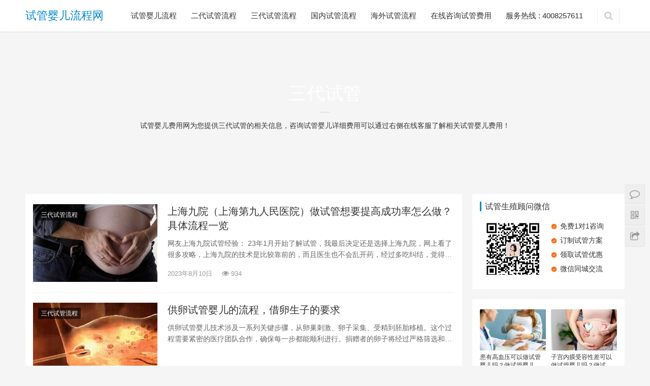

--- FILE ---
content_type: text/html; charset=UTF-8
request_url: https://www.shiguanyingerliucheng.cn/ivf-tag/%E4%B8%89%E4%BB%A3%E8%AF%95%E7%AE%A1/page/6
body_size: 10485
content:
<!DOCTYPE html>
<html lang="zh-CN">
<head>
    <meta charset="UTF-8">
    <meta http-equiv="X-UA-Compatible" content="IE=Edge,chrome=1">
    <meta name="renderer" content="webkit">
    <meta name="viewport" content="initial-scale=1.0,user-scalable=no,maximum-scale=1,width=device-width">
    <title>三代试管-第6页-试管婴儿流程网,三代试管婴儿流程-专业的试管婴儿流程平台</title>
    <link rel='dns-prefetch' href='//www.shiguanyingerliucheng.cn' />
<link rel='stylesheet' id='stylesheet-css'  href='https://www.shiguanyingerliucheng.cn/wp-content/themes/liucheng/css/style.css' type='text/css' media='all' />
<script type='text/javascript' src='https://www.shiguanyingerliucheng.cn/wp-content/themes/liucheng/js/jquery.min.js'></script>
<meta name="applicable-device" content="pc,mobile" />
<meta http-equiv="Cache-Control" content="no-transform" />
<meta name="keywords" content="三代试管" />
<meta property="og:type" content="webpage" />
<meta property="og:url" content="https://www.shiguanyingerliucheng.cn/ivf-tag/%E4%B8%89%E4%BB%A3%E8%AF%95%E7%AE%A1/page/6" />
<meta property="og:site_name" content="试管婴儿流程网" />
<meta property="og:title" content="三代试管" />
        <style>
            .flex-control-paging li a.flex-active, .member-form .btn-login, .member-lp-process li.active i, .member-lp-process li.processed .process-line, .wpcom-profile .author-group, .wpcom-profile-main .profile-posts-list .item-content .edit-link, .social-login-form .sl-input-submit, .header .dropdown-menu>.active>a:focus, .header .dropdown-menu>.active>a:hover, .header .dropdown-menu>li>a:hover, .navbar-action .publish, .pagination .current, .sidebar .widget_nav_menu ul li.current-menu-item a, .sidebar .widget_nav_menu ul li.current-post-parent a, .btn-primary, .article-list .item-title a .sticky-post, .pf-submit, .login-modal-body .btn-login{background-color: #08c;}.action .contact-title, .entry .entry-content .has-theme-color-background-color, .form-submit .submit, .search-form input.submit, .tagHandler ul.tagHandlerContainer li.tagItem{background-color: #08c;}.member-lp-process li.active p, .wpcom-profile .wpcom-profile-nav li.active a, .wpcom-user-list .wpcom-user-group, .header .nav>li.active>a, .header .dropdown-menu>.active>a, .entry .entry-info .nickname, .entry .entry-content .has-theme-color-color, .entry-bar-inner .author-title, .entry-action .btn-dashang, .entry-action .btn-zan, .comment-body .nickname a, .form-submit-text span, .widget_profile .author-group, a, .sec-panel-head span, .list.tabs .tab.active a, .login-modal-body .btn-register, .kx-list .kx-date{color: #08c;}.wpcom-profile .author-group:before, .wpcom-user-list .wpcom-user-group:before, .entry-bar-inner .author-title:before, .widget_profile .author-group:before{border-right-color: #08c;}.wpcom-profile .wpcom-profile-nav li.active a, .list.tabs .tab.active a{border-bottom-color: #08c;}.wpcom-user-list .wpcom-user-group, .entry-bar-inner .author-title, .entry-action .btn-dashang, .entry-action .btn-zan, .widget_profile .author-group, .login-modal-body .btn-login, .login-modal-body .btn-register{border-color: #08c;}.entry .entry-content .h3, .entry .entry-content h3, .widget-title{border-left-color: #08c;}.search-form input.keyword:focus, .btn-primary{border-color: #08c;}.flex-control-paging li a:hover, .member-form .btn-login:hover, .wpcom-profile-main .profile-posts-list .item-category:hover, .wpcom-profile-main .profile-posts-list .item-content .edit-link:hover, .social-login-form .sl-input-submit:hover, .navbar-action .publish:focus, .navbar-action .publish:hover, .entry-tag a:focus, .entry-tag a:hover, .entry-bar .meta-item:hover .icon-dashang, .pagination a:hover, .widget .tagcloud a:hover, .sidebar .widget_nav_menu ul li.current-menu-item .sub-menu a:hover, .sidebar .widget_nav_menu ul li.current-post-parent .sub-menu a:hover, .sidebar .widget_nav_menu ul li a:hover, .footer-sns .fa:after, .btn-primary.active, .btn-primary:active, .btn-primary:active:hover, .btn-primary:focus, .btn-primary:hover, .btn-primary.disabled:hover, .article-list .item-category:hover, .pf-submit:hover, .login-modal-body .btn-login:hover{background-color: #07c;}.action .a-box:hover, .entry .entry-content .has-theme-hover-background-color, .entry-action .btn-dashang.liked, .entry-action .btn-dashang:hover, .entry-action .btn-zan.liked, .entry-action .btn-zan:hover, .form-submit .submit:hover, .search-form input.submit:hover, .tagHandler ul.tagHandlerContainer li.tagItem:hover{background-color: #07c;}.wpcom-profile .wpcom-profile-nav a:hover, .wpcom-profile-main .profile-posts-list .item-title a:hover, .wpcom-profile-main .profile-posts-list .item-meta a:focus, .wpcom-profile-main .profile-posts-list .item-meta a:hover, .header .nav>li>a:hover, .navbar-action .login:focus, .navbar-action .login:hover, .navbar-action .profile a:hover, .navbar-search-icon:focus, .navbar-search-icon:hover, .entry .entry-info a:focus, .entry .entry-info a:hover, .entry .entry-content .has-theme-hover-color, .entry-bar .info-item a:hover, .p-item-wrap:hover .title a, .special-item-title a:hover, .special-item-bottom a:hover, .widget ol a:hover, .widget ul a:hover, a:hover, .sec-panel-head .more:hover, .topic-list .topic-wrap:hover span, .list.tabs .tab a:hover, .article-list .item-title a:hover, .article-list .item-meta a:hover, .list-links a:focus, .list-links a:hover, .load-more:hover, .login-modal-body .btn-register:hover, .kx-list .kx-content h2 a:hover, .widget_kuaixun .widget-title-more:hover{color: #07c;}.wpcom-profile .wpcom-profile-nav a:hover{border-bottom-color: #07c;}.entry-tag a:focus, .entry-tag a:hover, .entry-action .btn-dashang.liked, .entry-action .btn-dashang:hover, .entry-action .btn-zan.liked, .entry-action .btn-zan:hover, .widget .tagcloud a:hover, .btn-primary.active, .btn-primary:active, .btn-primary:active:hover, .btn-primary:focus, .btn-primary:hover, .btn-primary.disabled:hover, .load-more:hover{border-color: #07c;}.special-item-bottom a:hover:before{border-left-color: #07c;}.list.tabs .tab.active a:hover{border-bottom-color: #07c;}.login-modal-body .btn-login:hover, .login-modal-body .btn-register:hover{border-color: #07c;}@media (max-width:991px){.navbar-collapse{background-color: #08c;}.header .navbar-nav>li.active>a, .header .navbar-nav .dropdown-menu .active a, .header .navbar-nav .dropdown-menu .active .dropdown-menu .active a{color: #08c;}.dropdown-menu>li a, .navbar-action .publish{border-color: #07c;}.header .navbar-nav>li.active>a:hover, .header .navbar-nav>li a:hover, .header .navbar-nav .dropdown-menu .active a:hover, .header .navbar-nav .dropdown-menu .active .dropdown-menu a:hover, .header .navbar-nav .dropdown-menu li a:hover{color: #07c;}}@media (max-width:767px){.entry-bar .info-item.share .mobile{background-color: #08c;}}.j-share{position: fixed!important;top: 50%!important;}
                        .header .logo img{max-height: 32px;}
                        @media (max-width: 767px){
                .header .logo img{max-height: 26px;}
            }
                        .entry .entry-video{ height: 482px;}
            @media (max-width: 1219px){
                .entry .entry-video{ height: 386.49883449883px;}
            }
            @media (max-width: 991px){
                .entry .entry-video{ height: 449.41724941725px;}
            }
            @media (max-width: 767px){
                .entry .entry-video{ height: 344.28571428571px;}
            }
            @media (max-width: 500px){
                .entry .entry-video{ height: 241px;}
            }
                    </style>
        <script> (function() {if (!/*@cc_on!@*/0) return;var e = "abbr, article, aside, audio, canvas, datalist, details, dialog, eventsource, figure, footer, header, hgroup, mark, menu, meter, nav, output, progress, section, time, video".split(', ');var i= e.length; while (i--){ document.createElement(e[i]) } })()</script>
    <!--[if lte IE 8]><script src="https://www.shiguanyingerliucheng.cn/wp-content/themes/liucheng/js/respond.min.js"></script><![endif]-->
    <script> 
function autoScroll(obj){  
var aa=document.getElementById("siteul").getElementsByTagName("li").length;
if(aa!==1){
    jQuery(obj).find(".list").animate({  
          marginTop : "-30px"  
      },500,function(){  
      jQuery(this).css({marginTop : "0px"}).find("li:first").appendTo(this);  
      })  
      };
      }
   $(function(){   
       setInterval('autoScroll(".sitediv")',4000)  
     })  ;
</script>
<script type="text/javascript">
    jQuery(document).ready(
        function(jQuery){
            jQuery('.collapseButton').click(
                function(){
                    jQuery(this).parent().parent().find('.xContent').slideToggle('slow');
                }
            );
        }
    );
</script>
</head>
<body class="archive paged tag tag-653 paged-6 tag-paged-6">
<header class="header">
    <div class="container clearfix">
        <div class="navbar-header">
            <button type="button" class="navbar-toggle collapsed" data-toggle="collapse" data-target=".navbar-collapse">
                <span class="icon-bar icon-bar-1"></span>
                <span class="icon-bar icon-bar-2"></span>
                <span class="icon-bar icon-bar-3"></span>
            </button>
                        <div class="logo">
                <a href="https://www.shiguanyingerliucheng.cn" rel="home">试管婴儿流程网</a>
            </div>
        </div>
        <div class="collapse navbar-collapse">
            <nav class="navbar-left primary-menu"><ul id="menu-%e8%af%95%e7%ae%a1%e5%a9%b4%e5%84%bf%e6%b5%81%e7%a8%8b%e7%bd%91" class="nav navbar-nav"><li><a href="https://www.shiguanyingerliucheng.cn/sglc">试管婴儿流程</a></li>
<li><a href="https://www.shiguanyingerliucheng.cn/2dsglc">二代试管流程</a></li>
<li><a href="https://www.shiguanyingerliucheng.cn/3dsglc">三代试管流程</a></li>
<li><a href="https://www.shiguanyingerliucheng.cn/gnsglc">国内试管流程</a></li>
<li><a href="https://www.shiguanyingerliucheng.cn/hwsglc">海外试管流程</a></li>
<li><a href="https://group-live2.easyliao.com/live/1/35569/chatPage?&#038;config=59287&#038;g=37555">在线咨询试管费用</a></li>
<li><a href="https://group-live2.easyliao.com/live/1/35569/chatPage?&#038;config=59287&#038;g=37555">服务热线 : 4008257611</a></li>
</ul></nav>            <div class="navbar-action pull-right">

                                <form style="margin-right: -15px;" class="navbar-search" action="https://www.shiguanyingerliucheng.cn" method="get" role="search">
                    <input type="text" name="s" class="navbar-search-input" autocomplete="off" placeholder="输入关键词搜索..." value="">
                    <a class="navbar-search-icon j-navbar-search" href="javascript:;"></a>
                </form>
                            </div>
        </div><!-- /.navbar-collapse -->
    </div><!-- /.container -->
</header>
<div id="wrap"><div class="banner banner-white j-lazy" style="background-image:url(http://www.shiguanyingerfeiyong.cn/static/img/sg_banner1.jpg);  height: 300px; display: table;" data-original="http://www.shiguanyingerfeiyong.cn/static/img/sg_banner1.jpg">
        <div class="banner-inner">
            <h1>三代试管</h1>
            <div class="page-description">试管婴儿费用网为您提供三代试管的相关信息，咨询试管婴儿详细费用可以通过右侧在线客服了解相关试管婴儿费用！</div>
        </div>
    </div>
    <div class="main container">
        <div class="content">
            <div class="sec-panel archive-list">
                <ul class="article-list">
                                            <li class="item">
        <div class="item-img">
        <a class="item-img-inner" href="https://www.shiguanyingerliucheng.cn/ivf-1784.html" title="上海九院（上海第九人民医院）做试管想要提高成功率怎么做？具体流程一览" target="_blank">
            <img width="480" height="300" src="https://www.shiguanyingerliucheng.cn/wp-content/themes/liucheng/themer/assets/images/lazy.png" class="attachment-post-thumbnail size-post-thumbnail wp-post-image j-lazy" alt="上海九院（上海第九人民医院）做试管想要提高成功率怎么做？具体流程一览" data-original="https://www.shiguanyingerliucheng.cn/wp-content/uploads/2023/03/2023031803540017-480x300.png" />        </a>
                <a class="item-category" href="https://www.shiguanyingerliucheng.cn/3dsglc" target="_blank">三代试管流程</a>
            </div>
        <div class="item-content">
                <h2 class="item-title">
            <a href="https://www.shiguanyingerliucheng.cn/ivf-1784.html" title="上海九院（上海第九人民医院）做试管想要提高成功率怎么做？具体流程一览" target="_blank">
                                上海九院（上海第九人民医院）做试管想要提高成功率怎么做？具体流程一览            </a>
        </h2>
        <div class="item-excerpt">
            <p>网友上海九院试管经验： 23年1月开始了解试管，我最后决定还是选择上海九院，网上看了很多攻略，上海九院的技术是比较靠前的，而且医生也不会乱开药，经过多吃纠结，觉得九院比较适合我。1...</p>
        </div>
        <div class="item-meta">
                                    <span class="item-meta-li date">2023年8月10日</span>

            <span class="item-meta-li views" title="阅读数"><i class="fa fa-eye"></i> 934</span>        </div>
    </div>
</li>
                                            <li class="item">
        <div class="item-img">
        <a class="item-img-inner" href="https://www.shiguanyingerliucheng.cn/ivf-1781.html" title="供卵试管婴儿的流程，借卵生子的要求" target="_blank">
            <img width="480" height="300" src="https://www.shiguanyingerliucheng.cn/wp-content/themes/liucheng/themer/assets/images/lazy.png" class="attachment-post-thumbnail size-post-thumbnail wp-post-image j-lazy" alt="供卵试管婴儿的流程，借卵生子的要求" data-original="https://www.shiguanyingerliucheng.cn/wp-content/uploads/2023/03/2023031503303477-480x300.png" />        </a>
                <a class="item-category" href="https://www.shiguanyingerliucheng.cn/3dsglc" target="_blank">三代试管流程</a>
            </div>
        <div class="item-content">
                <h2 class="item-title">
            <a href="https://www.shiguanyingerliucheng.cn/ivf-1781.html" title="供卵试管婴儿的流程，借卵生子的要求" target="_blank">
                                供卵试管婴儿的流程，借卵生子的要求            </a>
        </h2>
        <div class="item-excerpt">
            <p>供卵试管婴儿技术涉及一系列关键步骤，从卵巢刺激、卵子采集、受精到胚胎移植。这个过程需要紧密的医疗团队合作，确保每一步都能顺利进行。捐赠者的卵子将经过严格筛选和培养，以确保胚胎的质量...</p>
        </div>
        <div class="item-meta">
                                    <span class="item-meta-li date">2023年8月10日</span>

            <span class="item-meta-li views" title="阅读数"><i class="fa fa-eye"></i> 998</span>        </div>
    </div>
</li>
                                            <li class="item">
        <div class="item-img">
        <a class="item-img-inner" href="https://www.shiguanyingerliucheng.cn/ivf-1779.html" title="吉尔吉斯斯坦试管婴儿的具体流程分为哪几个步骤？适合哪些人群前往？" target="_blank">
            <img width="480" height="300" src="https://www.shiguanyingerliucheng.cn/wp-content/themes/liucheng/themer/assets/images/lazy.png" class="attachment-post-thumbnail size-post-thumbnail wp-post-image j-lazy" alt="吉尔吉斯斯坦试管婴儿的具体流程分为哪几个步骤？适合哪些人群前往？" data-original="https://www.shiguanyingerliucheng.cn/wp-content/uploads/2023/02/2023021712073149-480x300.jpg" />        </a>
                <a class="item-category" href="https://www.shiguanyingerliucheng.cn/3dsglc" target="_blank">三代试管流程</a>
            </div>
        <div class="item-content">
                <h2 class="item-title">
            <a href="https://www.shiguanyingerliucheng.cn/ivf-1779.html" title="吉尔吉斯斯坦试管婴儿的具体流程分为哪几个步骤？适合哪些人群前往？" target="_blank">
                                吉尔吉斯斯坦试管婴儿的具体流程分为哪几个步骤？适合哪些人群前往？            </a>
        </h2>
        <div class="item-excerpt">
            <p>我和老婆结婚几年了，我妻子第一次怀孕意外流产后就再也没有怀孕。在此期间，我们多次到医院检查，医生说上次流产伤了她的子宫。但身体痊愈后还是没有怀孕，于是我们决定做试管婴儿，有一个试管...</p>
        </div>
        <div class="item-meta">
                                    <span class="item-meta-li date">2023年8月10日</span>

            <span class="item-meta-li views" title="阅读数"><i class="fa fa-eye"></i> 932</span>        </div>
    </div>
</li>
                                            <li class="item">
        <div class="item-img">
        <a class="item-img-inner" href="https://www.shiguanyingerliucheng.cn/ivf-1774.html" title="唐山市妇幼保健院试管怎么样？唐山市妇幼保健院试管流程是怎样？" target="_blank">
            <img width="480" height="300" src="https://www.shiguanyingerliucheng.cn/wp-content/themes/liucheng/themer/assets/images/lazy.png" class="attachment-post-thumbnail size-post-thumbnail wp-post-image j-lazy" alt="唐山市妇幼保健院试管怎么样？唐山市妇幼保健院试管流程是怎样？" data-original="https://www.shiguanyingerliucheng.cn/wp-content/uploads/2023/02/0539129028-480x300.jpg" />        </a>
                <a class="item-category" href="https://www.shiguanyingerliucheng.cn/3dsglc" target="_blank">三代试管流程</a>
            </div>
        <div class="item-content">
                <h2 class="item-title">
            <a href="https://www.shiguanyingerliucheng.cn/ivf-1774.html" title="唐山市妇幼保健院试管怎么样？唐山市妇幼保健院试管流程是怎样？" target="_blank">
                                唐山市妇幼保健院试管怎么样？唐山市妇幼保健院试管流程是怎样？            </a>
        </h2>
        <div class="item-excerpt">
            <p>唐山市妇幼保健院试管怎么样？ 唐山市妇幼保健院是唐山市唯一一家具有辅助生殖技术资质的医疗机构。学科以生殖健康为宗旨，以生殖医学为重点，开展了辅助生殖、生殖内分泌、男科学、生殖免疫、...</p>
        </div>
        <div class="item-meta">
                                    <span class="item-meta-li date">2023年8月9日</span>

            <span class="item-meta-li views" title="阅读数"><i class="fa fa-eye"></i> 882</span>        </div>
    </div>
</li>
                                            <li class="item">
        <div class="item-img">
        <a class="item-img-inner" href="https://www.shiguanyingerliucheng.cn/ivf-1771.html" title="甘肃省妇幼试管婴儿成功率?甘肃省妇幼三代试管流程？" target="_blank">
            <img width="480" height="300" src="https://www.shiguanyingerliucheng.cn/wp-content/themes/liucheng/themer/assets/images/lazy.png" class="attachment-post-thumbnail size-post-thumbnail wp-post-image j-lazy" alt="甘肃省妇幼试管婴儿成功率?甘肃省妇幼三代试管流程？" data-original="https://www.shiguanyingerliucheng.cn/wp-content/uploads/2023/02/2023021712060756-480x300.png" />        </a>
                <a class="item-category" href="https://www.shiguanyingerliucheng.cn/3dsglc" target="_blank">三代试管流程</a>
            </div>
        <div class="item-content">
                <h2 class="item-title">
            <a href="https://www.shiguanyingerliucheng.cn/ivf-1771.html" title="甘肃省妇幼试管婴儿成功率?甘肃省妇幼三代试管流程？" target="_blank">
                                甘肃省妇幼试管婴儿成功率?甘肃省妇幼三代试管流程？            </a>
        </h2>
        <div class="item-excerpt">
            <p>甘肃省妇幼试管婴儿成功率? 肃省妇幼保健院生殖医学中心由门诊区和辅助生殖技术开展区组成，门诊区积极推行不孕不育症及生殖内分泌疾病的规范化诊断，对各类不孕不育、女性生殖内分泌紊乱、复...</p>
        </div>
        <div class="item-meta">
                                    <span class="item-meta-li date">2023年8月9日</span>

            <span class="item-meta-li views" title="阅读数"><i class="fa fa-eye"></i> 902</span>        </div>
    </div>
</li>
                                            <li class="item">
        <div class="item-img">
        <a class="item-img-inner" href="https://www.shiguanyingerliucheng.cn/ivf-1763.html" title="超高龄做试管婴儿成功率是多少？试管流程是什么?" target="_blank">
            <img width="480" height="300" src="https://www.shiguanyingerliucheng.cn/wp-content/themes/liucheng/themer/assets/images/lazy.png" class="attachment-post-thumbnail size-post-thumbnail wp-post-image j-lazy" alt="超高龄做试管婴儿成功率是多少？试管流程是什么?" data-original="https://www.shiguanyingerliucheng.cn/wp-content/uploads/2023/02/0509161948-480x300.png" />        </a>
                <a class="item-category" href="https://www.shiguanyingerliucheng.cn/3dsglc" target="_blank">三代试管流程</a>
            </div>
        <div class="item-content">
                <h2 class="item-title">
            <a href="https://www.shiguanyingerliucheng.cn/ivf-1763.html" title="超高龄做试管婴儿成功率是多少？试管流程是什么?" target="_blank">
                                超高龄做试管婴儿成功率是多少？试管流程是什么?            </a>
        </h2>
        <div class="item-excerpt">
            <p>超高龄做试管婴儿成功率是多少？ 超高龄做试管婴儿的成功率大概在20%-30%左右。如果身体情况比较复杂的话，其成功率还会更低。随着女性年龄的增加，卵巢功能和卵泡质量都呈下降趋势，试...</p>
        </div>
        <div class="item-meta">
                                    <span class="item-meta-li date">2023年8月8日</span>

            <span class="item-meta-li views" title="阅读数"><i class="fa fa-eye"></i> 931</span>        </div>
    </div>
</li>
                                            <li class="item">
        <div class="item-img">
        <a class="item-img-inner" href="https://www.shiguanyingerliucheng.cn/ivf-1761.html" title="江苏妇幼保健院三代试管婴儿一次能成功吗？江苏妇幼保健院三代试管流程" target="_blank">
            <img width="480" height="300" src="https://www.shiguanyingerliucheng.cn/wp-content/themes/liucheng/themer/assets/images/lazy.png" class="attachment-post-thumbnail size-post-thumbnail wp-post-image j-lazy" alt="江苏妇幼保健院三代试管婴儿一次能成功吗？江苏妇幼保健院三代试管流程" data-original="https://www.shiguanyingerliucheng.cn/wp-content/uploads/2023/03/2023031803492789-480x300.png" />        </a>
                <a class="item-category" href="https://www.shiguanyingerliucheng.cn/3dsglc" target="_blank">三代试管流程</a>
            </div>
        <div class="item-content">
                <h2 class="item-title">
            <a href="https://www.shiguanyingerliucheng.cn/ivf-1761.html" title="江苏妇幼保健院三代试管婴儿一次能成功吗？江苏妇幼保健院三代试管流程" target="_blank">
                                江苏妇幼保健院三代试管婴儿一次能成功吗？江苏妇幼保健院三代试管流程            </a>
        </h2>
        <div class="item-excerpt">
            <p>江苏妇幼保健院三代试管婴儿一次能成功吗？ 三代试管婴儿一次能否成功，还是要看多种因素的综合作用。首先，患者的年龄是决定试管婴儿成功率的一个重要因素，年龄越大成功率越低。其次，精子和...</p>
        </div>
        <div class="item-meta">
                                    <span class="item-meta-li date">2023年8月8日</span>

            <span class="item-meta-li views" title="阅读数"><i class="fa fa-eye"></i> 887</span>        </div>
    </div>
</li>
                                            <li class="item">
        <div class="item-img">
        <a class="item-img-inner" href="https://www.shiguanyingerliucheng.cn/ivf-1755.html" title="安徽省可以做三代试管医院有哪些？ 安徽做三代试管的流程是什么?" target="_blank">
            <img width="480" height="300" src="https://www.shiguanyingerliucheng.cn/wp-content/themes/liucheng/themer/assets/images/lazy.png" class="attachment-post-thumbnail size-post-thumbnail wp-post-image j-lazy" alt="安徽省可以做三代试管医院有哪些？ 安徽做三代试管的流程是什么?" data-original="https://www.shiguanyingerliucheng.cn/wp-content/uploads/2023/02/2023021712074850-480x300.jpg" />        </a>
                <a class="item-category" href="https://www.shiguanyingerliucheng.cn/3dsglc" target="_blank">三代试管流程</a>
            </div>
        <div class="item-content">
                <h2 class="item-title">
            <a href="https://www.shiguanyingerliucheng.cn/ivf-1755.html" title="安徽省可以做三代试管医院有哪些？ 安徽做三代试管的流程是什么?" target="_blank">
                                安徽省可以做三代试管医院有哪些？ 安徽做三代试管的流程是什么?            </a>
        </h2>
        <div class="item-excerpt">
            <p>安徽省可以做三代试管医院有哪些？ 安徽省开展了第三代试管婴儿技术的医院有安徽医科大学第一附属医院、安徽省立医院和联勤保障部队第901医院，这三家辅助生殖医院都在安徽合肥市，且都是正...</p>
        </div>
        <div class="item-meta">
                                    <span class="item-meta-li date">2023年8月8日</span>

            <span class="item-meta-li views" title="阅读数"><i class="fa fa-eye"></i> 915</span>        </div>
    </div>
</li>
                                            <li class="item">
        <div class="item-img">
        <a class="item-img-inner" href="https://www.shiguanyingerliucheng.cn/ivf-1752.html" title="厦门妇幼保健院试管婴儿的优势？厦门妇幼保健院试管婴儿的预约和注意事项。附三代试管流程" target="_blank">
            <img width="480" height="300" src="https://www.shiguanyingerliucheng.cn/wp-content/themes/liucheng/themer/assets/images/lazy.png" class="attachment-post-thumbnail size-post-thumbnail wp-post-image j-lazy" alt="厦门妇幼保健院试管婴儿的优势？厦门妇幼保健院试管婴儿的预约和注意事项。附三代试管流程" data-original="https://www.shiguanyingerliucheng.cn/wp-content/uploads/2023/02/7-16120G02K1611-480x300.jpg" />        </a>
                <a class="item-category" href="https://www.shiguanyingerliucheng.cn/3dsglc" target="_blank">三代试管流程</a>
            </div>
        <div class="item-content">
                <h2 class="item-title">
            <a href="https://www.shiguanyingerliucheng.cn/ivf-1752.html" title="厦门妇幼保健院试管婴儿的优势？厦门妇幼保健院试管婴儿的预约和注意事项。附三代试管流程" target="_blank">
                                厦门妇幼保健院试管婴儿的优势？厦门妇幼保健院试管婴儿的预约和注意事项。附三代试管流程            </a>
        </h2>
        <div class="item-excerpt">
            <p>厦门妇幼保健院试管婴儿具有以下优势： 1. 设备先进：医院设备齐全，拥有国内一流的试管婴儿手术室和优质设备，为试管婴儿的顺利进行提供了良好的保障。 2. 技术成熟：厦门妇幼保健院从...</p>
        </div>
        <div class="item-meta">
                                    <span class="item-meta-li date">2023年8月7日</span>

            <span class="item-meta-li views" title="阅读数"><i class="fa fa-eye"></i> 933</span>        </div>
    </div>
</li>
                                            <li class="item">
        <div class="item-img">
        <a class="item-img-inner" href="https://www.shiguanyingerliucheng.cn/ivf-1747.html" title="世界上做试管婴儿好的国家有哪些？国内三代试管婴儿流程是什么？" target="_blank">
            <img width="480" height="300" src="https://www.shiguanyingerliucheng.cn/wp-content/themes/liucheng/themer/assets/images/lazy.png" class="attachment-post-thumbnail size-post-thumbnail wp-post-image j-lazy" alt="世界上做试管婴儿好的国家有哪些？国内三代试管婴儿流程是什么？" data-original="https://www.shiguanyingerliucheng.cn/wp-content/uploads/2023/02/2023021712074360-480x300.png" />        </a>
                <a class="item-category" href="https://www.shiguanyingerliucheng.cn/3dsglc" target="_blank">三代试管流程</a>
            </div>
        <div class="item-content">
                <h2 class="item-title">
            <a href="https://www.shiguanyingerliucheng.cn/ivf-1747.html" title="世界上做试管婴儿好的国家有哪些？国内三代试管婴儿流程是什么？" target="_blank">
                                世界上做试管婴儿好的国家有哪些？国内三代试管婴儿流程是什么？            </a>
        </h2>
        <div class="item-excerpt">
            <p>世界上做试管婴儿好的国家有哪些？ 榜单一：美国 在全球范围内，美国不仅是经济大国，在科技上也遥遥领先于其他国家，试管婴儿技术自然名列第一。美国的试管婴儿周期成功率可以达到80%以上...</p>
        </div>
        <div class="item-meta">
                                    <span class="item-meta-li date">2023年8月7日</span>

            <span class="item-meta-li views" title="阅读数"><i class="fa fa-eye"></i> 799</span>        </div>
    </div>
</li>
                                    </ul>
                 <div class="pagination clearfix"><span>6 / 9</span><a href="https://www.shiguanyingerliucheng.cn/ivf-tag/%E4%B8%89%E4%BB%A3%E8%AF%95%E7%AE%A1/page/5"  class="prev">&laquo; 上一页</a><a href='https://www.shiguanyingerliucheng.cn/ivf-tag/%E4%B8%89%E4%BB%A3%E8%AF%95%E7%AE%A1/page/4'>4</a><a href='https://www.shiguanyingerliucheng.cn/ivf-tag/%E4%B8%89%E4%BB%A3%E8%AF%95%E7%AE%A1/page/5'>5</a><a href='https://www.shiguanyingerliucheng.cn/ivf-tag/%E4%B8%89%E4%BB%A3%E8%AF%95%E7%AE%A1/page/6' class='current'>6</a><a href='https://www.shiguanyingerliucheng.cn/ivf-tag/%E4%B8%89%E4%BB%A3%E8%AF%95%E7%AE%A1/page/7'>7</a><a href='https://www.shiguanyingerliucheng.cn/ivf-tag/%E4%B8%89%E4%BB%A3%E8%AF%95%E7%AE%A1/page/8'>8</a><a href='https://www.shiguanyingerliucheng.cn/ivf-tag/%E4%B8%89%E4%BB%A3%E8%AF%95%E7%AE%A1/page/9'>9</a><a href="https://www.shiguanyingerliucheng.cn/ivf-tag/%E4%B8%89%E4%BB%A3%E8%AF%95%E7%AE%A1/page/7"  class="next">下一页 &raquo;</a></div>            </div>
        </div>
        <aside class="sidebar">
            <div id="custom_html-4" class="widget_text widget widget_custom_html"><h3 class="widget-title"><span>试管生殖顾问微信</span></h3><div class="textwidget custom-html-widget"><div class="ri_box"><div class="app_left"><img src="/static/img/WeChat200x200.png"></div><div class="appdec_right"><p><img src="/static/img/ok_icon.png">免费1对1咨询</p><p><img src="/static/img/ok_icon.png">订制试管方案</p><p><img src="/static/img/ok_icon.png">领取试管优惠</p><p><img src="/static/img/ok_icon.png">微信同城交流</p></div></div>
<style>
.gglan .yjlqbtn{display: block;overflow: hidden;margin: 10px auto 18px;width: 273px;height: 40px;border-radius: 20px;background: #188EEE;color: #fff;text-align: center;font-size: 16px;line-height: 40px;}
.gglan .yjlqbtn:hover{background: #FF6A00;box-shadow: 1px 4px 9px 2px rgb(255 106 0 / 42%);}
.ri_box{	overflow: hidden;	margin: 0 auto;width: 100%;}

.ri_box ul{display: block;overflow: hidden;margin: 10px auto 0;width: 100%;list-style: none;padding-inline-start: 0px;}
.ri_box ul li{overflow: hidden;margin: 0 auto;margin-bottom: 10px;padding-bottom: 10px;width: 100%;border-bottom: 1px solid #F2F2F2;font-size: 16px;line-height: 30px;}
.ri_box ul li:last-child{border-bottom: none;}
.ri_box ul li>a:first-child img{position: relative;top: 4px;margin-right: 6px;}
.ri_box ul li p{overflow: hidden;margin: 6px auto 0;width: 100%;border-bottom: 1px solid #F2F2F2;color: #999999;font-size: 14px;line-height: 30px;}
.ri_box ul li p em{ float: left; margin-right:15px; margin-bottom: 10px; padding-left:18px; background: url(../images/icon_dui.png) no-repeat left 3px; background-size:15px; color: #333; font-size: 14px; line-height: 20px; }
.ri_box ul li p a{float: right;display: block;overflow: hidden;width: 80px;height: 28px;border: 1px solid #FF6A00;background: #FFF0E5;color: #FF6A00;text-align: center;font-size: 14px;line-height: 28px;}
.ri_box ul li p a:hover{background: #FF6A00;color: #fff !important;}
.ri_box ul li span{color: #999999;font-size: 12px;line-height: 25px;}
	.app_left{float: left;overflow: hidden;margin: 5px;width: 120px;height: 110px;text-align: center;}
.app_left img{width: 100%;}
	.appdec_right{float: right;margin: 10px auto 6px;width: 130px;font-size: 14px;line-height: 18px;}
.appdec_right img{margin-right: 6px;}
</style></div></div><div id="wpcom-lastest-products-4" class="widget widget_lastest_products">            <ul class="p-list clearfix">
                                    <li class="col-xs-12 col-md-6 p-item">
                        <div class="p-item-wrap">
                            <a class="thumb" href="https://www.shiguanyingerliucheng.cn/ivf-3175.html">
                                <img width="480" height="300" src="https://www.shiguanyingerliucheng.cn/wp-content/themes/liucheng/themer/assets/images/lazy.png" class="attachment-post-thumbnail size-post-thumbnail wp-post-image j-lazy" alt="患有高血压可以做试管婴儿吗？做试管婴儿的流程有哪些" data-original="https://www.shiguanyingerliucheng.cn/wp-content/uploads/2024/05/b8515597d5acf8927dde059d7f45f1f5-480x300.png" />                            </a>
                            <h4 class="title">
                                <a href="https://www.shiguanyingerliucheng.cn/ivf-3175.html" title="患有高血压可以做试管婴儿吗？做试管婴儿的流程有哪些">
                                    患有高血压可以做试管婴儿吗？做试管婴儿的流程有哪些                                </a>
                            </h4>
                        </div>
                    </li>
                                    <li class="col-xs-12 col-md-6 p-item">
                        <div class="p-item-wrap">
                            <a class="thumb" href="https://www.shiguanyingerliucheng.cn/ivf-3173.html">
                                <img width="480" height="300" src="https://www.shiguanyingerliucheng.cn/wp-content/themes/liucheng/themer/assets/images/lazy.png" class="attachment-post-thumbnail size-post-thumbnail wp-post-image j-lazy" alt="子宫内膜受容性差可以做试管婴儿吗？做试管婴儿有哪些步骤？" data-original="https://www.shiguanyingerliucheng.cn/wp-content/uploads/2024/05/153-480x300.jpg" />                            </a>
                            <h4 class="title">
                                <a href="https://www.shiguanyingerliucheng.cn/ivf-3173.html" title="子宫内膜受容性差可以做试管婴儿吗？做试管婴儿有哪些步骤？">
                                    子宫内膜受容性差可以做试管婴儿吗？做试管婴儿有哪些步骤？                                </a>
                            </h4>
                        </div>
                    </li>
                                    <li class="col-xs-12 col-md-6 p-item">
                        <div class="p-item-wrap">
                            <a class="thumb" href="https://www.shiguanyingerliucheng.cn/ivf-3172.html">
                                <img width="480" height="300" src="https://www.shiguanyingerliucheng.cn/wp-content/themes/liucheng/themer/assets/images/lazy.png" class="attachment-post-thumbnail size-post-thumbnail wp-post-image j-lazy" alt="空孕囊：试管婴儿能否成为避免之道？" data-original="https://www.shiguanyingerliucheng.cn/wp-content/uploads/2023/02/0523049715-480x300.png" />                            </a>
                            <h4 class="title">
                                <a href="https://www.shiguanyingerliucheng.cn/ivf-3172.html" title="空孕囊：试管婴儿能否成为避免之道？">
                                    空孕囊：试管婴儿能否成为避免之道？                                </a>
                            </h4>
                        </div>
                    </li>
                                    <li class="col-xs-12 col-md-6 p-item">
                        <div class="p-item-wrap">
                            <a class="thumb" href="https://www.shiguanyingerliucheng.cn/ivf-3171.html">
                                <img width="480" height="300" src="https://www.shiguanyingerliucheng.cn/wp-content/themes/liucheng/themer/assets/images/lazy.png" class="attachment-post-thumbnail size-post-thumbnail wp-post-image j-lazy" alt="大姨妈量少，试管婴儿之路能否畅通？详解试管婴儿流程" data-original="https://www.shiguanyingerliucheng.cn/wp-content/uploads/2023/02/2023021712054156-480x300.png" />                            </a>
                            <h4 class="title">
                                <a href="https://www.shiguanyingerliucheng.cn/ivf-3171.html" title="大姨妈量少，试管婴儿之路能否畅通？详解试管婴儿流程">
                                    大姨妈量少，试管婴儿之路能否畅通？详解试管婴儿流程                                </a>
                            </h4>
                        </div>
                    </li>
                                    <li class="col-xs-12 col-md-6 p-item">
                        <div class="p-item-wrap">
                            <a class="thumb" href="https://www.shiguanyingerliucheng.cn/ivf-3170.html">
                                <img width="480" height="300" src="https://www.shiguanyingerliucheng.cn/wp-content/themes/liucheng/themer/assets/images/lazy.png" class="attachment-post-thumbnail size-post-thumbnail wp-post-image j-lazy" alt="探索第三代试管婴儿：流程与成功率全解析" data-original="https://www.shiguanyingerliucheng.cn/wp-content/uploads/2023/09/2023090508075733-480x300.jpg" />                            </a>
                            <h4 class="title">
                                <a href="https://www.shiguanyingerliucheng.cn/ivf-3170.html" title="探索第三代试管婴儿：流程与成功率全解析">
                                    探索第三代试管婴儿：流程与成功率全解析                                </a>
                            </h4>
                        </div>
                    </li>
                                    <li class="col-xs-12 col-md-6 p-item">
                        <div class="p-item-wrap">
                            <a class="thumb" href="https://www.shiguanyingerliucheng.cn/ivf-3169.html">
                                <img width="480" height="300" src="https://www.shiguanyingerliucheng.cn/wp-content/themes/liucheng/themer/assets/images/lazy.png" class="attachment-post-thumbnail size-post-thumbnail wp-post-image j-lazy" alt="承德市中心医院：专业试管婴儿治疗，圆您生育梦想" data-original="https://www.shiguanyingerliucheng.cn/wp-content/uploads/2024/03/17098915172024030809515787-480x300.png" />                            </a>
                            <h4 class="title">
                                <a href="https://www.shiguanyingerliucheng.cn/ivf-3169.html" title="承德市中心医院：专业试管婴儿治疗，圆您生育梦想">
                                    承德市中心医院：专业试管婴儿治疗，圆您生育梦想                                </a>
                            </h4>
                        </div>
                    </li>
                                    <li class="col-xs-12 col-md-6 p-item">
                        <div class="p-item-wrap">
                            <a class="thumb" href="https://www.shiguanyingerliucheng.cn/ivf-3168.html">
                                <img width="480" height="300" src="https://www.shiguanyingerliucheng.cn/wp-content/themes/liucheng/themer/assets/images/lazy.png" class="attachment-post-thumbnail size-post-thumbnail wp-post-image j-lazy" alt="卵子质量差，做试管婴儿还能成功吗？" data-original="https://www.shiguanyingerliucheng.cn/wp-content/uploads/2023/09/2023092007132686-480x300.jpg" />                            </a>
                            <h4 class="title">
                                <a href="https://www.shiguanyingerliucheng.cn/ivf-3168.html" title="卵子质量差，做试管婴儿还能成功吗？">
                                    卵子质量差，做试管婴儿还能成功吗？                                </a>
                            </h4>
                        </div>
                    </li>
                                    <li class="col-xs-12 col-md-6 p-item">
                        <div class="p-item-wrap">
                            <a class="thumb" href="https://www.shiguanyingerliucheng.cn/ivf-3166.html">
                                <img width="480" height="300" src="https://www.shiguanyingerliucheng.cn/wp-content/themes/liucheng/themer/assets/images/lazy.png" class="attachment-post-thumbnail size-post-thumbnail wp-post-image j-lazy" alt="在广州做试管婴儿的流程是怎么样的？需要做哪些检查" data-original="https://www.shiguanyingerliucheng.cn/wp-content/uploads/2024/05/9b5cd026252e0652ec6655be56574a10-480x300.png" />                            </a>
                            <h4 class="title">
                                <a href="https://www.shiguanyingerliucheng.cn/ivf-3166.html" title="在广州做试管婴儿的流程是怎么样的？需要做哪些检查">
                                    在广州做试管婴儿的流程是怎么样的？需要做哪些检查                                </a>
                            </h4>
                        </div>
                    </li>
                                    <li class="col-xs-12 col-md-6 p-item">
                        <div class="p-item-wrap">
                            <a class="thumb" href="https://www.shiguanyingerliucheng.cn/ivf-3164.html">
                                <img width="480" height="300" src="https://www.shiguanyingerliucheng.cn/wp-content/themes/liucheng/themer/assets/images/lazy.png" class="attachment-post-thumbnail size-post-thumbnail wp-post-image j-lazy" alt="在深圳做试管婴儿的流程是怎么样的？再深圳做试管的主要步骤有哪些" data-original="https://www.shiguanyingerliucheng.cn/wp-content/uploads/2024/05/c7cdaa8c55035c31c2c62a08ddfadcad-480x300.png" />                            </a>
                            <h4 class="title">
                                <a href="https://www.shiguanyingerliucheng.cn/ivf-3164.html" title="在深圳做试管婴儿的流程是怎么样的？再深圳做试管的主要步骤有哪些">
                                    在深圳做试管婴儿的流程是怎么样的？再深圳做试管的主要步骤有哪些                                </a>
                            </h4>
                        </div>
                    </li>
                                    <li class="col-xs-12 col-md-6 p-item">
                        <div class="p-item-wrap">
                            <a class="thumb" href="https://www.shiguanyingerliucheng.cn/ivf-3162.html">
                                <img width="480" height="300" src="https://www.shiguanyingerliucheng.cn/wp-content/themes/liucheng/themer/assets/images/lazy.png" class="attachment-post-thumbnail size-post-thumbnail wp-post-image j-lazy" alt="在广州做试管婴儿的流程是怎么样的？广州试管婴儿的步骤有哪些" data-original="https://www.shiguanyingerliucheng.cn/wp-content/uploads/2024/05/1-23041011392c54-480x300.jpg" />                            </a>
                            <h4 class="title">
                                <a href="https://www.shiguanyingerliucheng.cn/ivf-3162.html" title="在广州做试管婴儿的流程是怎么样的？广州试管婴儿的步骤有哪些">
                                    在广州做试管婴儿的流程是怎么样的？广州试管婴儿的步骤有哪些                                </a>
                            </h4>
                        </div>
                    </li>
                            </ul>
        </div>		<div id="recent-posts-2" class="widget widget_recent_entries">		<h3 class="widget-title"><span>猜你喜欢</span></h3>		<ul>
											<li>
					<a href="https://www.shiguanyingerliucheng.cn/ivf-3175.html">患有高血压可以做试管婴儿吗？做试管婴儿的流程有哪些</a>
									</li>
											<li>
					<a href="https://www.shiguanyingerliucheng.cn/ivf-3173.html">子宫内膜受容性差可以做试管婴儿吗？做试管婴儿有哪些步骤？</a>
									</li>
											<li>
					<a href="https://www.shiguanyingerliucheng.cn/ivf-3172.html">空孕囊：试管婴儿能否成为避免之道？</a>
									</li>
											<li>
					<a href="https://www.shiguanyingerliucheng.cn/ivf-3171.html">大姨妈量少，试管婴儿之路能否畅通？详解试管婴儿流程</a>
									</li>
											<li>
					<a href="https://www.shiguanyingerliucheng.cn/ivf-3170.html">探索第三代试管婴儿：流程与成功率全解析</a>
									</li>
					</ul>
		</div><div id="wpcom-image-ad-8" class="widget widget_image_ad">            <img class="j-lazy" src="https://www.shiguanyingerliucheng.cn/wp-content/themes/liucheng/themer/assets/images/lazy.png" data-original="https://www.shiguanyingerfeiyong.cn/static/index/zixun_float.jpg" alt="扫码咨询三代试管">        </div>        </aside>
    </div>
</div>
<footer class="footer">
    <div class="container">
        <div class="clearfix">
                        <div class="footer-col footer-col-copy">
                <ul class="footer-nav hidden-xs"><li><a href="https://www.shiguanyingerliucheng.cn/sglc">试管婴儿流程</a></li>
<li><a href="https://www.shiguanyingerliucheng.cn/2dsglc">二代试管流程</a></li>
<li><a href="https://www.shiguanyingerliucheng.cn/3dsglc">三代试管流程</a></li>
<li><a href="https://www.shiguanyingerliucheng.cn/gnsglc">国内试管流程</a></li>
<li><a href="https://www.shiguanyingerliucheng.cn/hwsglc">海外试管流程</a></li>
<li><a href="https://group-live2.easyliao.com/live/1/35569/chatPage?&#038;config=59287&#038;g=37555">在线咨询试管费用</a></li>
<li><a href="https://group-live2.easyliao.com/live/1/35569/chatPage?&#038;config=59287&#038;g=37555">服务热线 : 4008257611</a></li>
</ul>                <div class="copyright">
                    <i class="dot">Copyright @ 2020-2025 <a href="http://www.shiguanyingerliucheng.cn/">试管婴儿流程网</a> All Rights Reserved. 版权所有 <a href="https://beian.miit.gov.cn"><span id="permit">粤ICP备19158588号</span></a></i><i class="dot"></i>
<h5><i class="dot">试管婴儿流程网是专业的试管婴儿流程分享平台，为您提供专业的试管婴儿流程，试管婴儿操作步骤，三代试管婴儿流程，国外试管婴儿流程等全方位试管婴儿流程相关信息。</i></h5> <script type="text/javascript" charset="UTF-8" src="https://scripts.easyliao.com/js/easyliao.js"></script><script type="text/javascript" charset="UTF-8" src="https://scripts.easyliao.com/35569/59287.js"></script>                </div>
            </div>
            <div class="footer-col footer-col-sns">
                <div class="footer-sns">
                                                                                    <a class="sns-wx" href="javascript:;">
                            <i class="fa fa-weixin"></i>
                            <span style="background-image:url(https://www.ivf-8.com/wp-content/uploads/2022/06/WeChat200x200.png);"></span>
                        </a>
                                                                                                                                                                                                                        </div>
            </div>
        </div>
    </div>
</footer>
<div class="action" style="top:50%;">
            <div class="a-box contact">
            <div class="contact-wrap">
                <h3 class="contact-title">联系我们</h3>
                <p><img class="alignnone wp-image-75 aligncenter" src="http://www.ivf-8.com/wp-content/uploads/2022/06/WeChat200x200.png" alt="" width="168" height="168" /></p>
<p style="text-align: center;">扫码咨询试管婴儿</p>
            </div>
        </div>
                <div class="a-box wechat">
            <div class="wechat-wrap">
                <img src="http://www.ivf-8.com/wp-content/uploads/2022/06/WeChat200x200.png" alt="QR code">
            </div>
        </div>
                <div class="bdsharebuttonbox" data-tag="global"><a href="#" class="a-box share bds_more" data-cmd="more"></a></div>
        <div class="a-box gotop" id="j-top" style="display: none;"></div>
</div>
<style>.footer{padding-bottom: 35px;}</style><script type='text/javascript'>
/* <![CDATA[ */
var _wpcom_js = {"webp":"","ajaxurl":"https:\/\/www.shiguanyingerliucheng.cn\/wp-admin\/admin-ajax.php","slide_speed":"5000"};
/* ]]> */
</script>
<script type='text/javascript' src='https://www.shiguanyingerliucheng.cn/wp-content/themes/liucheng/js/main.js'></script>
<script type='text/javascript' src='https://www.shiguanyingerliucheng.cn/wp-includes/js/wp-embed.min.js'></script>
    <script>var $imageEl=document.querySelector('meta[property="og:image"]');window._bd_share_config={"common":{"bdSnsKey":{},"bdText":"","bdMini":"2","bdMiniList":["mshare","tsina","weixin","qzone","sqq","douban","fbook","twi","bdhome","tqq","tieba","mail","youdao","print"],"bdPic":$imageEl?$imageEl.getAttribute('content'):"","bdStyle":"1","bdSize":"16"},"share":[{"tag" : "single", "bdSize" : 16}, {"tag" : "global","bdSize" : 16,bdPopupOffsetLeft:-227}],url:'https://www.shiguanyingerliucheng.cn/wp-content/themes/liucheng'};with(document)0[(getElementsByTagName('head')[0]||body).appendChild(createElement('script')).src='https://www.shiguanyingerliucheng.cn/wp-content/themes/liucheng/js/share.js?v=89860593.js?cdnversion='+~(-new Date()/36e5)];</script>
</body>
</html>

--- FILE ---
content_type: text/css
request_url: https://www.shiguanyingerliucheng.cn/wp-content/themes/liucheng/css/share_style1_16.css
body_size: 831
content:

.bdshare-button-style1-16 .bds_qzone{background-position:0 -52px}.bdshare-button-style1-16 .bds_tsina{background-position:0 -104px}.bdshare-button-style1-16 .bds_renren{background-position:0 -208px}.bdshare-button-style1-16 .bds_tqq{background-position:0 -260px}.bdshare-button-style1-16 .bds_kaixin001{background-position:0 -312px}.bdshare-button-style1-16 .bds_tqf{background-position:0 -364px}.bdshare-button-style1-16 .bds_hi{background-position:0 -416px}.bdshare-button-style1-16 .bds_douban{background-position:0 -468px}.bdshare-button-style1-16 .bds_tieba{background-position:0 -728px}.bdshare-button-style1-16 .bds_hx{background-position:0 -988px}.bdshare-button-style1-16 .bds_fx{background-position:0 -1040px}.bdshare-button-style1-16 .bds_ty{background-position:0 -1196px}.bdshare-button-style1-16 .bds_fbook{background-position:0 -1352px}.bdshare-button-style1-16 .bds_twi{background-position:0 -1404px}.bdshare-button-style1-16 .bds_linkedin{background-position:0 -1664px}.bdshare-button-style1-16 .bds_meilishuo{background-position:0 -1716px}.bdshare-button-style1-16 .bds_mogujie{background-position:0 -1768px}.bdshare-button-style1-16 .bds_diandian{background-position:0 -1820px}.bdshare-button-style1-16 .bds_huaban{background-position:0 -1872px}.bdshare-button-style1-16 .bds_duitang{background-position:0 -2028px}.bdshare-button-style1-16 .bds_youdao{background-position:0 -2080px}.bdshare-button-style1-16 .bds_wealink{background-position:0 -2184px}.bdshare-button-style1-16 .bds_copy{background-position:0 -2288px}.bdshare-button-style1-16 .bds_mail{background-position:0 -2340px}.bdshare-button-style1-16 .bds_print{background-position:0 -2392px}.bdshare-button-style1-16 .bds_mshare{background-position:0 -2444px}.bdshare-button-style1-16 .bds_sqq{background-position:0 -2652px}.bdshare-button-style1-16 .bds_sdo{background-position:0 -2704px}.bdshare-button-style1-16 .bds_qingbiji{background-position:0 -2756px}.bdshare-button-style1-16 .bds_people{background-position:0 -2808px}.bdshare-button-style1-16 .bds_xinhua{background-position:0 -2912px}.bdshare-button-style1-16 .bds_yaolan{background-position:0 -2964px}.bdshare-button-style1-16 .bds_thx{background-position:0 -2496px}.bdshare-button-style1-16 .bds_bdhome{background-position:0 -156px}.bdshare-button-style1-16 .bds_bdxc{background-position:0 -2548px}.bdshare-button-style1-16 .bds_bdysc{background-position:0 -3068px}.bdshare-button-style1-16 .bds_isohu{background-position:0 -3016px}.bdshare-button-style1-16 .bds_more{background-position:0 0}.bdshare-button-style1-16 .bds_ibaidu{background-position:0 -3120px}.bdshare-button-style1-16 .bds_weixin{background-position:0 -1612px}.bdshare-button-style1-16 .bds_iguba{background-position:0 -1300px}.bdshare-button-style1-16 .bds_h163{background-position:0 -3160px}.bdshare-button-style1-16 .bds_evernotecn{background-position:0 -3195px}.bdshare-button-style1-16{zoom:1}.bdshare-button-style1-16:after{content:".";visibility:hidden;display:block;height:0;clear:both}.bdshare-button-style1-16 a,.bdshare-button-style1-16 .bds_more{float:left;font-size:12px;padding-left:17px;line-height:16px;height:16px;background-image:url(../images/icons_1_16.png?v=774cfc30.png);_background-image:url(../images/icons_1_16_debase.png?v=a2277903.png);background-repeat:no-repeat;cursor:pointer;margin:6px 6px 6px 0}.bdshare-button-style1-16 a:hover{color:#333;opacity:.8;filter:alpha(opacity=80)}.bdshare-button-style1-16 .bds_more{color:#333;float:left}.bdshare-button-style1-16 .bds_count{color:#333;background:url(../images/sc.png?v=a970ff04.png) no-repeat 0 -30px;width:42px;height:16px;padding:0;margin:6px 0 0;text-align:center}.bdshare-button-style1-16 .bds_count:hover{background-position:-42px -30px}.bdshare-button-style1-16 .bds_button_image{float:left;cursor:pointer;margin:6px 6px 0 0;height:auto;padding:0}.bdshare-button-style1-16 .bdshare_button_count{background:url(../images/sc.png?v=a970ff04.png) no-repeat 0 0;width:44px;height:24px;line-height:24px}.bdshare-button-style1-16 .bdshare_button_count:hover{background-position:-44px 0}.bds_tsohu,.bds_tfh,.bds_baidu,.bds_qq,.bds_msn,.bds_sohu,.bds_qy,.bds_leho,.bds_ifeng,.bds_ff,.bds_tuita,.bds_ms,.bds_deli,.bds_s51,.bds_t163,.bds_share189,.bds_xg,.bds_s139{display:none}